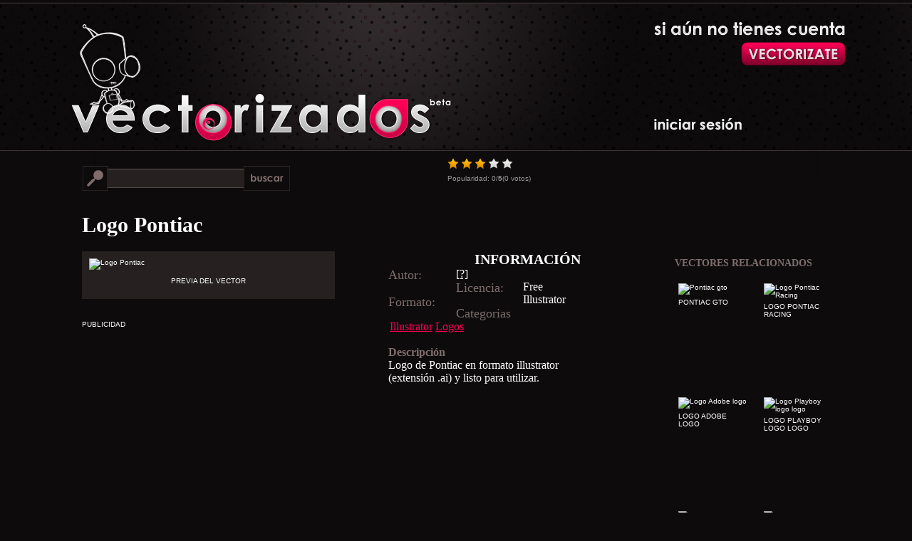

--- FILE ---
content_type: text/html; charset=UTF-8
request_url: https://www.vectorizados.com/vector/2827_logo-pontiac/
body_size: 5538
content:

<!DOCTYPE html PUBLIC "-//W3C//DTD XHTML 1.0 Transitional//EN" "https://www.w3.org/TR/xhtml1/DTD/xhtml1-transitional.dtd">

<html xmlns="https://www.w3.org/1999/xhtml">
<head>
<meta http-equiv="Content-Type" content="text/html; charset=UTF-8" />
<title>Vector gratis de Logo Pontiac</title>

<link rel="stylesheet" type="text/css" media="screen" href="https://www.vectorizados.com/s3/style.css" />
<link rel="stylesheet" type="text/css" media="screen" href="https://www.vectorizados.com/css/single.css" />

<script type="text/javascript" src="https://code.jquery.com/jquery-latest.js"></script>
<script src="https://www.vectorizados.com/s3/popup.js" type="text/javascript"></script>
<script src="https://code.jquery.com/ui/1.10.0/jquery-ui.js" type="text/javascript"></script>

<script type="text/javascript" src="https://www.vectorizados.com/s3/jquery.raty.min.js"></script>

<link rel="image_src" href="https://www.vectorizados.com/muestras/pontiac.jpg" />

	<script type="text/javascript">
		jQuery.fn.slowEach = function(interval, callback, callback2) {
			var items = this, i = 0, callback2 = callback2 || function(){};
			if(!items.length) return;
			function next() {
				(callback.call(items[i], i, items[i]) !== false && ++i < items.length) ? setTimeout(next, interval) : callback2.call(items, i, items);
			}
			next();
		};
		
	$(function(){
	
		$('#star').raty({ 
		score: 3.25,
		click: function(score, evt) {
		    $.post("https://www.vectorizados.com/rating.php", {rate: score, vector_id: 2827}, function(db)
	    		{
					$("#avg").text(db.avg);
					$("#votes").text(db.votes);
				}, "json");
	    								
		    $(this).find('img').unbind();
	  	}
		});			
	});
	</script>
	
<script async src="//pagead2.googlesyndication.com/pagead/js/adsbygoogle.js"></script>
<script>
  (adsbygoogle = window.adsbygoogle || []).push({
    google_ad_client: "ca-pub-0805545295216060",
    enable_page_level_ads: true
  });
</script>
</head>

<body>


<div id="wrap" class="single">

<div id="sidebar">
<div id='button'><a href='#'></a></div><div id='enter'><a href='#'></a></div></div>

<div id="header">
<h1>
<a title="Vectorizados" href="https://www.vectorizados.com/" rel="nofollow" id="logo"><img alt="Vectorizados" src="https://www.vectorizados.com/s3/logo.png"/></a>
</h1>
</div>

<div id="ficha">

<div id="marco">
<div class="buscador" style="width:630px; margin: 10px 0 20px 0">

<div id="search-opcion" style="float:left; width: 450px" class="interior">
<form name="buscar" onsubmit="enviar(this); return false;">
<div class="camposearch"><input type="text" name="buscar" id="search" class="textInput" /></div>
<div class="searchboton"><input type="submit" class="buscar" value=""/></div>
</form>
</div>

<div style="float:right">
		
		<div id="star"></div>

		<div style="padding-top: 5px; color:#999999; ">Popularidad: <span id="avg">0</span>/<strong>5</strong>(<span id="votes">0</span> votos)</div>
</div>

<div style="clear:both"></div>
<h1>Logo Pontiac</h1>

</div><!-- buscador -->

<div class="presentacion" style="float: left; width: 335px; background:#262020; padding:10px">
<img src="https://www.vectorizados.com/muestras/pontiac.jpg" title="Logo Pontiac" />
<p style="margin:10px; text-transform:uppercase; text-align:center">Previa del vector</p>
</div><!-- Presentacion -->

<div class="datos" style="float: right; width: 270px;">

<div class="clasificacion">


</div> <!-- clasificacion -->

<p class="masinfo">Información</p>
<div class="informacion">
<div class="dato"><span>Autor:</span><a href="#" title="Autor">[?]</a></div>
<div class="dato"><span>Licencia:</span>Free</div>
<div class="dato"><span>Formato:</span>Illustrator</div>
<div class="dato"><span>Categorias</span><br /> <a href='https://www.vectorizados.com/c/illustrator/' style='margin: 2px; color:#ff0055' title='Illustrator'>Illustrator</a><a href='https://www.vectorizados.com/c/logos/' style='margin: 2px; color:#ff0055' title='Logos'>Logos</a></div>
<br />
<span style="margin-top:15px; color:#7F6E6E; font-weight: bold; font-family: 'Trebuchet MS';">Descripción</span>
<p>Logo de Pontiac en formato illustrator (extensión .ai) y listo para utilizar.</p>


</div><!-- informacior -->
</div><!-- datos -->

<div class="ads" style="clear:left;  padding-top:30px;">
<p>PUBLICIDAD</p>

<script async src="//pagead2.googlesyndication.com/pagead/js/adsbygoogle.js"></script>
<!-- Single Vectorizados -->
<ins class="adsbygoogle"
     style="display:block"
     data-ad-client="ca-pub-0805545295216060"
     data-ad-slot="5250181075"
     data-ad-format="auto"></ins>
<script>
(adsbygoogle = window.adsbygoogle || []).push({});
</script>

<script async src="//pagead2.googlesyndication.com/pagead/js/adsbygoogle.js"></script>
<!-- VE.CR -->
<ins class="adsbygoogle"
     style="display:block"
     data-ad-client="ca-pub-0805545295216060"
     data-ad-slot="7669665473"
     data-ad-format="autorelaxed"></ins>
<script>
(adsbygoogle = window.adsbygoogle || []).push({});
</script>
</div>

</div><!-- marco -->

<div id="relacionados">
<div style="padding:20px 0">
<script async src="//pagead2.googlesyndication.com/pagead/js/adsbygoogle.js"></script>
<!-- VE.SIDEBAR.SMALL -->
<ins class="adsbygoogle"
     style="display:inline-block;width:320px;height:100px"
     data-ad-client="ca-pub-0805545295216060"
     data-ad-slot="9925127879"></ins>
<script>
(adsbygoogle = window.adsbygoogle || []).push({});
</script>
</div>

<h3>Vectores relacionados</h3>
<div class='relacionados'><a href='https://www.vectorizados.com/vector/2828_logo-pontiac-racing/' title='Logo Pontiac Racing' rel='nofollow'><img src='https://www.vectorizados.com/muestras/mini-pontiac_racing.jpg' alt='Logo Pontiac Racing' /><p>Logo Pontiac Racing</p></a></div><div class='relacionados'><a href='https://www.vectorizados.com/vector/14056_pontiac-gto/' title='Pontiac gto' rel='nofollow'><img src='https://www.vectorizados.com/muestras/2014/09/mini-pontiac-gto.jpg' alt='Pontiac gto' /><p>Pontiac gto</p></a></div><div class='relacionados'><a href='https://www.vectorizados.com/vector/2798_logo-playboy-logo-logo/' title='Logo Playboy logo logo' rel='nofollow'><img src='https://www.vectorizados.com/muestras/mini-playboy_logo_logo.jpg' alt='Logo Playboy logo logo' /><p>Logo Playboy logo logo</p></a></div><div class='relacionados'><a href='https://www.vectorizados.com/vector/157_logo-adobe-logo/' title='Logo Adobe logo' rel='nofollow'><img src='https://www.vectorizados.com/muestras/mini-adobe_logo.jpg' alt='Logo Adobe logo' /><p>Logo Adobe logo</p></a></div><div class='relacionados'><a href='https://www.vectorizados.com/vector/264_logo-alko-logo/' title='Logo ALKO Logo' rel='nofollow'><img src='https://www.vectorizados.com/muestras/mini-alko_logo.jpg' alt='Logo ALKO Logo' /><p>Logo ALKO Logo</p></a></div><div class='relacionados'><a href='https://www.vectorizados.com/vector/451_logo-audi-logo/' title='Logo Audi logo' rel='nofollow'><img src='https://www.vectorizados.com/muestras/mini-audi_logo.jpg' alt='Logo Audi logo' /><p>Logo Audi logo</p></a></div><div class='relacionados'><a href='https://www.vectorizados.com/vector/485_logo-avalon-logo/' title='Logo Avalon Logo' rel='nofollow'><img src='https://www.vectorizados.com/muestras/mini-avalon_logo.jpg' alt='Logo Avalon Logo' /><p>Logo Avalon Logo</p></a></div><div class='relacionados'><a href='https://www.vectorizados.com/vector/589_logo-belcafe-logo/' title='Logo Belcafe Logo' rel='nofollow'><img src='https://www.vectorizados.com/muestras/mini-belcafe_logo.jpg' alt='Logo Belcafe Logo' /><p>Logo Belcafe Logo</p></a></div></div><!-- relacionados -->

</div><!-- mas ficha -->
</div>
<div style="clear:both"></div>
<!-- Cached page served by Vecto-Cache -->
<div id="login_form">
<a id="login_formClose">x</a>
<h1>Registrate gratis!</h1>
		
<form name="contact" method="post" action="">

<div id="etiqueta1" class="label">Tu nombre</div>
<div class="campo_registro" id="nombre_contenedor"><input type="text" name="name" id="name" size="30" value="" class="text-input" /></div>
<label class="error" for="name" id="name_error">Debes completar este campo.</label>
      
<div id="etiqueta2" class="label">Tu email</div>
<div class="campo_registro"><input type="text" name="email" id="email" size="30" value="" class="text-input" /></div>
<label class="error" for="email" id="email_error">Debes completar este campo.</label>
      
<div id="etiqueta3" class="label">Tu password</div>
<div class="campo_registro"><input type="password" name="password" id="password" size="30" value="" class="text-input" /></div>
<label class="error" for="password" id="password_error">Debes completar este campo.</label>
      
<input type="submit" value="" class="button" id="submit_btn"  />
</form>
</div>


<div id="ingreso">

<fieldset>
<h1>Ingresa a tu cuenta!</h1>

<div id="etiqueta4" class="label">Tu email</div>
<div class="campo_registro"><input type="text" name="user" id="user" size="30" value="" class="text-input" /></div>
      
<div id="etiqueta6" class="label">Tu password</div>
<div class="campo_registro"><input type="password" name="pass" id="pass" size="30" value="" class="text-input" /></div>

<label class="error" for="password" id="login_error">Debes completar este campo.</label>

<input type="submit" value="" class="ingresar" id="submit_log"  />

</fieldset>

<fieldset>
<h1>Recordar password!</h1>
<div id="etiqueta5" class="label">Tu email</div>
<div class="campo_registro"><input type="text" name="email_remember" id="email_remember" size="30" value="" class="text-input" /></div>
<label class="error" for="email_remember" id="email_remember_error">Debes completar este campo.</label>

<input type="submit" value="" class="recordar" id="submit_remember"  />
</fieldset>
</div>


<div id="backgroundPopup"></div>

<div id="footer">
<div id="contenedor-footer">

<div class="sociales">
<div id="subscribe">
<h3 class="titulo suscripcion">Suscripción</h3>
<div class="btm-corners clearfix">

	<p class="rss">
		<a href="https://feeds2.feedburner.com/vectorizados" rel="nofollow"><span>Subscribite a Vectorizados</span> Recibe todos los nuevos vectores del sitio</a>
	</p>

	<p class="gplus">
		<a href="https://plus.google.com/102529501118076333027" rel="publisher"><span>Agrega a Vectorizados</span>Ingresa al círculo y encuéntranos.</a>
	</p>

	<p class="fb">
		<a href="https://www.facebook.com/comunidadvectorizados" rel="nofollow"><span>Hazte fan de Vectorizados</span>Integra la comunidad. </a>
	</p>
	
	<p class="twitter">
		<a href="https://twitter.com/vectorizados" rel="nofollow"><span>Sigue a Vectorizados</span>Y recibe todos los nuevos vectores </a>
	</p>

		<div class="email">
<form action="https://feedburner.google.com/fb/a/mailverify" method="post" target="popupwindow" onsubmit="window.open('https://feedburner.google.com/fb/a/mailverify?uri=vectorizados', 'popupwindow', 'scrollbars=yes,width=550,height=520');return true">
				<div><span>Vectorizados en tu email:</span></div>
				<div><input type="text" maxlength="50" size="30" id="email" name="email" tabindex="0" class="acepto" value='tu@email.com' onfocus='if(this.value=="tu@email.com") this.value = "";' /><input type="hidden" value="vectorizados" name="uri"/><input type="hidden" name="loc" value="es_ES"/></div>

<div><input type="submit" value="Suscribirme gratis!" /></div>
		  </form>
		</div>
</div>
</div>
</div>


<div class="populares">
<h3 class="titulo popular">Vectores gratis populares</h3>
<ul>
<li><a href='https://www.vectorizados.com/vector/4496_herramientas-elctricas/' title='Herramientas Eléctricas'>Herramientas Eléctricas</a></li><li><a href='https://www.vectorizados.com/vector/6793_logos-con-gente-abstracta/' title='Logos con gente abstracta'>Logos con gente abstracta</a></li><li><a href='https://www.vectorizados.com/vector/10310_siluetas-caninas/' title='Siluetas caninas'>Siluetas caninas</a></li><li><a href='https://www.vectorizados.com/vector/21286_nina-feliz-en-bicicleta/' title='Niña feliz en bicicleta'>Niña feliz en bicicleta</a></li><li><a href='https://www.vectorizados.com/vector/22262_comunicacion-social-eficiente/' title='Comunicación social eficiente'>Comunicación social eficiente</a></li><li><a href='https://www.vectorizados.com/vector/5462_fondo-ska/' title='Fondo Ska'>Fondo Ska</a></li><li><a href='https://www.vectorizados.com/vector/8383_cinco-frutas-realistas-en-3d/' title='Cinco frutas realistas en 3D'>Cinco frutas realistas en 3D</a></li><li><a href='https://www.vectorizados.com/vector/11966_mujeres-divertidas/' title='Mujeres divertidas'>Mujeres divertidas</a></li><li><a href='https://www.vectorizados.com/vector/22119_fondos-para-festejar-la-primavera/' title='Fondos para festejar la primavera'>Fondos para festejar la primavera</a></li><li><a href='https://www.vectorizados.com/vector/6990_subaru-de-carrera/' title='Subaru de carrera'>Subaru de carrera</a></li><li><a href='https://www.vectorizados.com/vector/3879_flores-y-plantas/' title='Flores y plantas'>Flores y plantas</a></li><li><a href='https://www.vectorizados.com/vector/6488_personajes-de-scooby-doo/' title='Personajes de Scooby Doo'>Personajes de Scooby Doo</a></li></ul>
</div>

<div class="categorias">
<h3 class="titulo tags">Categorías de Vectores</h3>
<div id="tagcloud">
<a href='https://www.vectorizados.com/c/illustrator/' class='largest' title='Illustrator'>Illustrator</a> <a href='https://www.vectorizados.com/c/photoshop/' class='small' title='Photoshop'>Photoshop</a> <a href='https://www.vectorizados.com/c/autocad/' class='smallest' title='Autocad'>Autocad</a> <a href='https://www.vectorizados.com/c/fuentes/' class='smallest' title='Fuentes'>Fuentes</a> <a href='https://www.vectorizados.com/c/coreldraw/' class='smallest' title='CorelDraw'>CorelDraw</a> <a href='https://www.vectorizados.com/c/freehand/' class='smallest' title='Freehand'>Freehand</a> <a href='https://www.vectorizados.com/c/abstractos/' class='small' title='Abstractos'>Abstractos</a> <a href='https://www.vectorizados.com/c/texturas/' class='smallest' title='Texturas'>Texturas</a> <a href='https://www.vectorizados.com/c/iconos/' class='small' title='Iconos'>Iconos</a> <a href='https://www.vectorizados.com/c/logos/' class='largest' title='Logos'>Logos</a> <a href='https://www.vectorizados.com/c/mapas/' class='smallest' title='Mapas'>Mapas</a> <a href='https://www.vectorizados.com/c/personas/' class='small' title='Personas'>Personas</a> <a href='https://www.vectorizados.com/c/siluetas/' class='medium' title='Siluetas'>Siluetas</a> <a href='https://www.vectorizados.com/c/objetos/' class='medium' title='Objetos'>Objetos</a> <a href='https://www.vectorizados.com/c/animales/' class='medium' title='Animales'>Animales</a> <a href='https://www.vectorizados.com/c/grunge/' class='small' title='Grunge'>Grunge</a> <a href='https://www.vectorizados.com/c/naturaleza/' class='medium' title='Naturaleza'>Naturaleza</a> <a href='https://www.vectorizados.com/c/manchas-gotas/' class='smallest' title='Manchas y Gotas'>Manchas y Gotas</a> <a href='https://www.vectorizados.com/c/fechas-especiales/' class='small' title='Fechas especiales'>Fechas especiales</a> <a href='https://www.vectorizados.com/c/formas/' class='small' title='Formas'>Formas</a> <a href='https://www.vectorizados.com/c/ornamentos/' class='small' title='Ornamentos'>Ornamentos</a> <a href='https://www.vectorizados.com/c/decorativos/' class='small' title='Decorativos'>Decorativos</a> <a href='https://www.vectorizados.com/c/simbolos/' class='smallest' title='Simbolos'>Simbolos</a> <a href='https://www.vectorizados.com/c/signos/' class='smallest' title='Signos'>Signos</a> <a href='https://www.vectorizados.com/c/elementos-web/' class='small' title='Elementos web'>Elementos web</a> <a href='https://www.vectorizados.com/c/escudos/' class='smallest' title='Escudos'>Escudos</a> <a href='https://www.vectorizados.com/c/autos/' class='smallest' title='Autos'>Autos</a> <a href='https://www.vectorizados.com/c/marcas/' class='smallest' title='Marcas'>Marcas</a> <a href='https://www.vectorizados.com/c/realistas/' class='small' title='Realistas'>Realistas</a> <a href='https://www.vectorizados.com/c/corazones/' class='small' title='Corazones'>Corazones</a> <a href='https://www.vectorizados.com/c/marcos/' class='small' title='Marcos'>Marcos</a> <a href='https://www.vectorizados.com/c/tribales/' class='small' title='Tribales'>Tribales</a> <a href='https://www.vectorizados.com/c/flores/' class='medium' title='Flores'>Flores</a> <a href='https://www.vectorizados.com/c/patrones/' class='small' title='Patrones'>Patrones</a> <a href='https://www.vectorizados.com/c/heraldicos/' class='small' title='Heraldicos'>Heraldicos</a> <a href='https://www.vectorizados.com/c/juegos/' class='smallest' title='Juegos'>Juegos</a> <a href='https://www.vectorizados.com/c/electronica/' class='smallest' title='Electronica'>Electronica</a> <a href='https://www.vectorizados.com/c/vintage/' class='smallest' title='Vintage'>Vintage</a> <a href='https://www.vectorizados.com/c/peliculas/' class='smallest' title='Peliculas'>Peliculas</a> <a href='https://www.vectorizados.com/c/anime/' class='smallest' title='Anime'>Anime</a> <a href='https://www.vectorizados.com/c/3d/' class='small' title='3D'>3D</a> <a href='https://www.vectorizados.com/c/caricaturas/' class='small' title='Caricaturas'>Caricaturas</a> <a href='https://www.vectorizados.com/c/dibujos/' class='small' title='Dibujos'>Dibujos</a> <a href='https://www.vectorizados.com/c/vacaciones/' class='smallest' title='Vacaciones'>Vacaciones</a> <a href='https://www.vectorizados.com/c/navidad/' class='small' title='Navidad'>Navidad</a> <a href='https://www.vectorizados.com/c/pascua/' class='smallest' title='Pascua'>Pascua</a> <a href='https://www.vectorizados.com/c/dia-de-la-madre/' class='smallest' title='Dia de la madre'>Dia de la madre</a> <a href='https://www.vectorizados.com/c/dia-del-padre/' class='smallest' title='Dia del padre'>Dia del padre</a> <a href='https://www.vectorizados.com/c/negocios/' class='smallest' title='Negocios'>Negocios</a> <a href='https://www.vectorizados.com/c/fondos/' class='medium' title='Fondos'>Fondos</a> <a href='https://www.vectorizados.com/c/estrellas/' class='small' title='Estrellas'>Estrellas</a> <a href='https://www.vectorizados.com/c/tatuajes/' class='small' title='Tatuajes'>Tatuajes</a> <a href='https://www.vectorizados.com/c/banners/' class='smallest' title='Banners'>Banners</a> <a href='https://www.vectorizados.com/c/tarjetas/' class='small' title='Tarjetas'>Tarjetas</a> <a href='https://www.vectorizados.com/c/deportes/' class='smallest' title='Deportes'>Deportes</a> <a href='https://www.vectorizados.com/c/musica/' class='smallest' title='Musica'>Musica</a> <a href='https://www.vectorizados.com/c/alimentos/' class='smallest' title='Alimentos'>Alimentos</a> <a href='https://www.vectorizados.com/c/lugares/' class='small' title='Lugares'>Lugares</a> <a href='https://www.vectorizados.com/c/ropa/' class='smallest' title='Ropa'>Ropa</a> <a href='https://www.vectorizados.com/c/calendarios/' class='smallest' title='Calendarios'>Calendarios</a> </div>

</div>

</div>
</div>
<script type="text/javascript" async>
var gaJsHost = (("https:" == document.location.protocol) ? "https://ssl." : "https://www.");
document.write(unescape("%3Cscript src='" + gaJsHost + "google-analytics.com/ga.js' type='text/javascript'%3E%3C/script%3E"));
</script>
<script type="text/javascript" async>
try {
var pageTracker = _gat._getTracker("UA-95145-6");
pageTracker._trackPageview();
} catch(err) {}</script>

<div id="backgroundPopup"></div>
	
</body>
</html>



--- FILE ---
content_type: text/html; charset=utf-8
request_url: https://www.google.com/recaptcha/api2/aframe
body_size: 266
content:
<!DOCTYPE HTML><html><head><meta http-equiv="content-type" content="text/html; charset=UTF-8"></head><body><script nonce="NQ-mAKwawsqnklTIDxXk-A">/** Anti-fraud and anti-abuse applications only. See google.com/recaptcha */ try{var clients={'sodar':'https://pagead2.googlesyndication.com/pagead/sodar?'};window.addEventListener("message",function(a){try{if(a.source===window.parent){var b=JSON.parse(a.data);var c=clients[b['id']];if(c){var d=document.createElement('img');d.src=c+b['params']+'&rc='+(localStorage.getItem("rc::a")?sessionStorage.getItem("rc::b"):"");window.document.body.appendChild(d);sessionStorage.setItem("rc::e",parseInt(sessionStorage.getItem("rc::e")||0)+1);localStorage.setItem("rc::h",'1767767074729');}}}catch(b){}});window.parent.postMessage("_grecaptcha_ready", "*");}catch(b){}</script></body></html>

--- FILE ---
content_type: text/css
request_url: https://www.vectorizados.com/s3/style.css
body_size: 3004
content:
body{margin:0px;padding:0px;font:10px normal Verdana,Arial,Helvetica,sans-serif;background:#0D0B0C url("https://www.vectorizados.com/s3/fondo.jpg") center top repeat-x;color:#fff}*{margin:0;padding:0}#wrap{margin:0 auto;width:1000px;overflow:hidden}#header{text-align:left;height:220px}img{border:none}#header h1{padding:0;font-size:14px;height:117px;width:361px}#logo{display:block;margin:0px 0 0 10px}#logo img{border:none;margin-top:30px}#sidebar{float:right;width:272px;height:180px;padding-top:30px}.container{width:1000px;margin:0 auto;padding-bottom:100px;overflow:hidden}ul.display{float:left;width:1100px;margin:5px 0 10px 0;padding:0;list-style:none;border:1px solid #0D0B0C;background:#0D0B0C}ul.display li{float:left;width:1100px;padding:10px 0;margin:0;border-top:1px solid #0D0B0C;border-right:1px solid #0D0B0C;border-bottom:1px solid #0D0B0C;border-left:1px solid #0D0B0C}ul.display li a{font:bold 11px arial;text-decoration:none;color:#F05;text-transform:uppercase}ul.display li .content_block{height: 180px;
	padding:0 10px}ul.display li .content_block h2{margin:0;padding:5px 5px 5px 0px;font-weight:normal;font-size:1.7em}ul.display li .content_block p{margin:0;padding:5px 5px 5px 245px;font-size:1.2em}ul.display li .content_block a img{padding:5px;border:1px solid #403635;background:#0d0b0c;margin:0 15px 0 0;float:left}ul.thumb_view li{width:250px}ul.thumb_view li h2{display:inline}ul.thumb_view li p{display:none}ul.thumb_view li .content_block a img{margin:0 0 10px}a.switch_thumb{width:79px;height:35px;line-height:26px;padding:0;margin:15px 0 10px 600px;display:block;background:transparent url("https://www.vectorizados.com/s3/sprite-vectorizados.png") 0 -440px no-repeat;outline:none;text-indent:-9999px;float:left}a:hover.switch_thumb{filter:alpha(opacity=75);opacity:.75;-ms-filter:"progid:DXImageTransform.Microsoft.Alpha(Opacity=75)"}a.swap{background-position:0 -475px}#login{background-color:#111;border:1px solid #333;margin:0 auto;width:758px;font-family:Verdana,Arial,Helvetica,sans-serif;padding:10px 5px 5px 5px;height:25px}#login input{background:#666;border:1px solid #666}.registro{color:#C7DE7C;font-family:Verdana,Arial,Helvetica,sans-serif;font-size:12px;margin-right:5px;text-decoration:none}.left{float:left}.right{float:right}#menu{float:right;margin-top:10px}#menu ul{ list-style:none;margin:0;padding:0}#menu ul li{padding:0;float:left}#menu ul li a{display:block;width:100px;padding-left:30px;padding-top:5px;font-size:14px;height:25px; text-decoration:none;color:#FFF}#menu ul li a:hover{}#menu ul li a span{padding-top:10px}#footer{background:#1A171B url(https://www.vectorizados.com/images/fondo-footer.png) repeat-x;height:380px;padding-top:85px;margin-top:0px;overflow:hidden}#contenedor-footer{margin:0 auto;width:1000px}.titulo{background:transparent url("https://www.vectorizados.com/s3/sprite-vectorizados.png") no-repeat;text-indent:-9999px;margin-bottom:10px;width:240px;height:53px}.popular{background-position:0 -106px}.suscripcion{background-position:0 -53px}.categorias{background:transparent url("https://www.vectorizados.com/s3/sprite-vectorizados.png") 0 0 no-repeat;width:333px;float:right;margin:0px;height:0px}.populares{width:333px;float:right;margin:0px;height:380px}.populares a{text-decoration:none;color:#999}.sociales{width:333px;float:right;margin:0px;height:380px}.populares ul{margin-left:15px}.populares ul li{list-style:none;margin:0 0 5px 0;color:#666;text-transform:uppercase}#tagcloud{width:265px;color:#06F;text-align:left}#tagcloud .smallest{font-size:100%}#tagcloud .small{font-size:120%}#tagcloud .medium{font-size:150%}#tagcloud .large{font-size:170%}#tagcloud .largest{font-size:250%}#tagcloud a{text-decoration:none;color:#999;line-height:20px}#tagcloud a:hover{color:#FFF;text-decoration:underline}#tagcloud span{padding:4px}.login{margin-top:120px;padding-left:20px}.login label {display:block;font-weight:bold;color:#CCC;font-size:10px;text-transform:uppercase;width:22%;text-align:left;margin:5px 0 5px 0}.login input{margin:0 2px 0 0}#search-opcion{float:left;margin-top:10px}.interior{width:600px;margin-bottom:30px}#search-opcion input{border:none;margin:9px 0 0 35px;width:205px;background:#262020;color:#fff}.camposearch{width:227px;height:37px;background:transparent url("https://www.vectorizados.com/s3/sprite-vectorizados.png") 0 -597px no-repeat;float:left}.searchboton{width:66px;height:37px;float:left;background:#fff}.buscar{ background:transparent url("https://www.vectorizados.com/s3/sprite-vectorizados.png") -202px -195px no-repeat !important; width:66px !important; height:37px; float:right; margin:0px !important}#paginacion a{color:#999;text-transform:uppercase}#paginacion .caja{width:30px;height:25px;padding:10px;margin:2px;padding-top:5px;border:1px #1F1F1F solid;background:#000;display:inline;text-align:center}#paginacion .caja-home{padding:10px;margin:2px;padding-top:5px;border:1px #1F1F1F solid;background:#000;display:inline;text-align:center}#paginacion .actual{color:#F05}#paginacion .avanza{text-decoration:none;font-weight:bold;font-size:13px}#paginacion{font-family:Arial,Helvetica,sans-serif;font-size:12px;margin-top:15px; text-align:center}#relacionados{float:right;width:250px;padding-right:8px}#marco{float:left;width:630px;padding:0 25px 0 25px}#ficha h1{color:#fff;text-align:left;font-size:30px;display:block;font-family:"Century Gothic";font-weight:bold}#ficha{width:962px;margin-top:-8px;background:#0D0B0C url('https://www.vectorizados.com/images/fondo-single.jpg') top repeat-y}#ficha a{color:#FFF}#ficha h3{font-family:"Trebuchet MS";font-size:14px;color:#7F6E6E;text-transform:uppercase;margin:10px 10px 10px 15px}.informacion{font-size:16px;font-family:"Trebuchet MS"}.dato{font-family:"Trebuchet MS"}.dato span{color:#7F6E6E;width:35%;height:20px;float:left;font-size:18px;font-weight:lighter;font-family:"Trebuchet MS"}informacion span{font-weight:bold;margin-top:5px}.masinfo{font-family:"Trebuchet MS";text-align:right;text-transform:uppercase;font-size:20px;font-weight:bold}.relacionados{width:100px;height:100px;overflow:hidden;float:right;margin:10px}#subscribe{margin:0 0 0 -20px;padding:0px;clear:both;font:12px normal Verdana,Arial,Helvetica,sans-serif}#subscribe div.btm-corners{padding:1px 15px 0 18px}#subscribe a{display:block;color:#9ca09f;font-weight:normal;text-decoration:none}#subscribe span{display:block;color:#5C5C5C;font-weight:bold;font-style:normal}#subscribe a span{color:#F05}#subscribe a:hover{}#subscribe a:hover span{color:#FFF}#subscribe p.rss{margin:0}#subscribe p.rss a{background:transparent url("https://www.vectorizados.com/s3/sprite-vectorizados.png") 0 -553px no-repeat;padding:4px 0 9px 50px}#subscribe p.twitter{margin:17px 0}#subscribe p.twitter a{background:transparent url("https://www.vectorizados.com/s3/sprite-vectorizados.png") 0 -511px no-repeat;padding:4px 0 9px 50px}#subscribe .email form{background:transparent url("https://www.vectorizados.com/s3/sprite-vectorizados.png") 0 -721px no-repeat;padding:3px 0 10px 50px}#subscribe .email form label{font-weight:bold}#subscribe .email span{color:#F05;margin-bottom:5px}#subscribe .email form input.input{width:215px;background:#FFF;line-height:18px;padding:3px;border:1px solid #70AAC0}#subscribe .acepto{background:#2B252C;border:1px solid #F05;color:#FFF;margin-bottom:5px;padding:2px}#subscribe .email form input.button{margin:10px 0 0 130px}#backgroundPopup{display:none;position:fixed;_position:absolute;height:100%;width:100%;top:0;left:0;background:#000;border:1px solid #cecece;z-index:1}#login_form{position:fixed;display:none;_position:absolute;height:384px;width:370px;background:#FFF;border:2px solid #cecece;z-index:2;padding:12px;font-size:13px;color:#666}#login_form h1{text-align:left;color:#F05;font-size:22px;font-weight:700;border-bottom:1px dotted #D3D3D3;padding-bottom:2px;margin-bottom:20px}#login_formClose{font-size:14px;line-height:14px;right:6px;top:4px;position:absolute;color:#6fa5fd;font-weight:700;display:block}#button{text-align:center;width:271px;height:65px}#button a{display:block;width:271px;height:65px;background:transparent url("https://www.vectorizados.com/s3/sprite-vectorizados.png") 0 -309px no-repeat}#button a:hover{display:block;width:271px;height:65px;background:transparent url("https://www.vectorizados.com/s3/sprite-vectorizados.png") 0 -374px no-repeat}#enter{text-align:center;width:125px;height:19px;margin-top:70px}#enter a{display:block;width:100%;height:100%;background:transparent url("https://www.vectorizados.com/s3/sprite-vectorizados.png") -143px -240px no-repeat}.campo_registro{background:#fff url(https://www.vectorizados.com/images/campos-login.png) no-repeat center;width:365px;height:43px}.campo_registro input{width:343px;font:18px Helvetica,Arial,Verdana,sans-serif;margin:8px 0 0 10px;letter-spacing:-1px;border:none}#login_form{font:18px Helvetica,Arial,Verdana,sans-serif}.label{margin-top:10px}#login_form .button{float:right;margin:45px 15px 15px 15px;background:transparent url("https://www.vectorizados.com/s3/sprite-vectorizados.png") 0 -213px no-repeat;width:108px;height:47px;border:none}.error{font-size:10px;color:#F00}#ingreso{position:fixed;display:none;_position:absolute;height:450px;width:370px;background:#FFF;border:2px solid #cecece;z-index:2;padding:12px;font-size:13px;color:#666}#ingreso h1{text-align:left;color:#F05;font-size:22px;font-weight:700;border-bottom:1px dotted #D3D3D3;padding-bottom:2px;margin-bottom:10px}#ingresoClose{font-size:14px;line-height:14px;right:6px;top:4px;position:absolute;color:#6fa5fd;font-weight:700;display:block}#ingreso{font:18px Helvetica,Arial,Verdana,sans-serif}#ingreso .ingresar{float:right;margin:15px;background:transparent url("https://www.vectorizados.com/s3/sprite-vectorizados.png") 0 -260px no-repeat;width:108px;height:47px;border:none}#ingreso .recordar{float:right;margin:15px;background:transparent url("https://www.vectorizados.com/s3/sprite-vectorizados.png") 0 -166px no-repeat;width:108px;height:47px;border:none}#ingreso fieldset{border:none}

#subscribe p.gplus{margin:10px 0 0 0}#subscribe p.gplus a{background:transparent url("https://www.vectorizados.com/s3/sprite-vectorizados.png") 0 -680px no-repeat;padding:4px 0 9px 50px}

#ad1{text-align: center;clear: both;padding: 15px;}
#ad2{text-align: center;padding: 10px 10px 20px;}

#subscribe p.fb{margin:10px 0 0 0}#subscribe p.fb a{background:transparent url("https://www.vectorizados.com/s3/sprite-vectorizados.png") 0 -635px no-repeat;padding:4px 0 9px 50px}


--- FILE ---
content_type: text/css
request_url: https://www.vectorizados.com/css/single.css
body_size: 247
content:
#wrap.single{width:1100px;}
#ficha{
	width:1100px;
}
#marco{width:700px; float:left}
.adstitle{margin: 10px 0}
.relacionados{width:100px;height:140px !important;float:right; margin:10px}
	.relacionados img{width:100px;height:100px;overflow:hidden;}
	.relacionados p{
		text-transform: uppercase;
		margin-top: 5px;
	}	
	
	.relacionados a{
		text-decoration: none!important;
	}

--- FILE ---
content_type: application/x-javascript
request_url: https://www.vectorizados.com/s3/popup.js
body_size: 2273
content:
function enviar(formulario) { 
cadena = formulario.search.value;
cadena = cadena.replace(" ","+");
location.href= "https://www.vectorizados.com/buscar/" + cadena + '/';
}

var popupStatus = 0;

//loading popup with jQuery magic!
function loadPopup(){
	//loads popup only if it is disabled
	if(popupStatus==0){
		$("#backgroundPopup").css({
			"opacity": "0.7"
		});
		$("#backgroundPopup").fadeIn("slow");
		$("#login_form").fadeIn("slow");
		popupStatus = 1;
	}
}

//disabling popup with jQuery magic!
function disablePopup(){
	//disables popup only if it is enabled
	if(popupStatus==1){
		$("#backgroundPopup").fadeOut("slow");
		$("#login_form").fadeOut("slow");
		popupStatus = 0;
	}
}

//centering popup
function centerPopup(){
	//request data for centering
	var windowWidth = document.documentElement.clientWidth;
	var windowHeight = document.documentElement.clientHeight;
	var popupHeight = $("#login_form").height();
	var popupWidth = $("#login_form").width();
	//centering
	$("#login_form").css({
		"position": "absolute",
		"top": windowHeight/2-popupHeight/2,
		"left": windowWidth/2-popupWidth/2
	});
	//only need force for IE6
	
	$("#backgroundPopup").css({
		"height": windowHeight
	});
	
}


// POPUP 2

var popupStatus2 = 0;
//loading popup with jQuery magic!
function loadPopup2(){
	//loads popup only if it is disabled
	if(popupStatus2==0){
		$("#backgroundPopup").css({
			"opacity": "0.7"
		});
		$("#backgroundPopup").fadeIn("slow");
		$("#ingreso").fadeIn("slow");
		popupStatus2 = 1;
	}
}

//disabling popup with jQuery magic!
function disablePopup2(){
	//disables popup only if it is enabled
	if(popupStatus2==1){
		$("#backgroundPopup").fadeOut("slow");
		$("#ingreso").fadeOut("slow");
		popupStatus2 = 0;
	}
}

//centering popup
function centerPopup2(){
	//request data for centering
	var windowWidth = document.documentElement.clientWidth;
	var windowHeight = document.documentElement.clientHeight;
	var popupHeight = $("#ingreso").height();
	var popupWidth = $("#ingreso").width();
	//centering
	$("#ingreso").css({
		"position": "absolute",
		"top": windowHeight/2-popupHeight/2,
		"left": windowWidth/2-popupWidth/2
	});
	//only need force for IE6
	
	$("#backgroundPopup").css({
		"height": windowHeight
	});
	
}

function echeck(str) {

		var at="@"
		var dot="."
		var lat=str.indexOf(at)
		var lstr=str.length
		var ldot=str.indexOf(dot)
		if (str.indexOf(at)==-1){
		   return false
		}

		if (str.indexOf(at)==-1 || str.indexOf(at)==0 || str.indexOf(at)==lstr){
		   return false
		}

		if (str.indexOf(dot)==-1 || str.indexOf(dot)==0 || str.indexOf(dot)==lstr){
		    return false
		}

		 if (str.indexOf(at,(lat+1))!=-1){
		    return false
		 }

		 if (str.substring(lat-1,lat)==dot || str.substring(lat+1,lat+2)==dot){
		    return false
		 }

		 if (str.indexOf(dot,(lat+2))==-1){
		    return false
		 }
		
		 if (str.indexOf(" ")!=-1){
		    return false
		 }

 		 return true					
	}


$(document).ready(function(){
	
// POPUP REGISTRO
	$("#button").click(function(){
		//centering with css
		centerPopup();
		//load popup
		loadPopup();
	});
				
	$("#login_formClose").click(function(){
		disablePopup();
	});
	
	
	$("#ingreso_formClose").click(function(){
		disablePopup2();
	});
	
	

	$("#backgroundPopup").click(function(){
		disablePopup();
	});

	$(document).keypress(function(e){
		if(e.keyCode==27 && popupStatus==1){
			disablePopup();
		}
	});
	
// POPUP LOGIN
	$("#enter").click(function(){
		//centering with css
		centerPopup2();
		//load popup
		loadPopup2();
	});
				
	$("#enterClose").click(function(){
		disablePopup2();
	});

	$("#backgroundPopup").click(function(){
		disablePopup2();
	});

	$(document).keypress(function(e){
		if(e.keyCode==27 && popupStatus2==1){
			disablePopup2();
		}
	});

// CAMBIO DE VISTAS

	$("a.switch_thumb").toggle(function(){
	  $(this).addClass("swap"); 
	  $("ul.display").fadeOut("fast", function() {
	  	$(this).fadeIn("fast").removeClass("thumb_view"); 
		 });
	  }, function () {
      $(this).removeClass("swap");
	  $("ul.display").fadeOut("fast", function() {
	  	$(this).fadeIn("fast").addClass("thumb_view");
		});
	}); 

$('.error').hide();

// LOGIN

$(".ingresar").click(function() {
	// validate and process form
		// first hide any error messages
    $('label#login_error').hide();

var user = $("input#user").val();
var pass = $("input#pass").val();

$.ajax({
      type: "POST",
      dataType: "json",
      url: "https://www.vectorizados.com/log/login.php",
      data: 'user='+ user + '&pass=' + pass,	  

		success: function(json) {
		  datos=eval(json);
		  
			if(datos[0]=="ok")
				{
       				window.location.href= "";
				}
				
			if(datos[0]=="01")
				{
					  $("label#login_error").html("Datos incorrectos de acceso, si no recuerdas tu password puedes utilizar el formulario que se encuentra abajo.");
					  $("label#login_error").show();
					  return false;
				}
    }
});

    return false;
	});


// RECORDAR
$(".recordar").click(function() {
	// validate and process form
		// first hide any error messages
    $('email_remember_error').hide();
		
		var email = $("input#email_remember").val();
		if(echeck(email)==false){
      $("label#email_remember_error").show();
      $("input#email_remember").focus();
      return false;
    }
	
$.ajax({
      type: "POST",
      dataType: "json",
      url: "https://www.vectorizados.com/recuerda.php",
      data: 'mail=' + email,	  

		success: function(json) {
		  datos=eval(json);
		  
			if(datos[0]=="enviado")
				{
					$("#login_form").html("<a id='login_formClose'>x</a><h1>Acabamos de enviarte un correo!</h1><p>Sigue las instrucciones descriptas en el para reestrablecer tu password.</p>");
					$("label#email_remember_error").html("Acabamos de enviarte un correo!");
					
				}
				
			if(datos[0]=="01")
				{
					  $("input#email_remember").focus();
       				  $("label#email_remember_error").html("No encontramos este email en nuestra base de datos.");
					  $("label#email_remember_error").show();
				}
    }
});

    return false;
	});



// REGISTRAR
  $(".button").click(function() {
		// validate and process form
		// first hide any error messages
    $('.error').hide();
		
	  var name = $("input#name").val();
		if (name == "") {
      $("label#name_error").show();
      $("input#name").focus();
      return false;
    }
		var email = $("input#email").val();
		if(echeck(email)==false){
      $("label#email_error").show();
      $("input#email").focus();
      return false;
    }
		var password = $("input#password").val();
		if (password == "") {
      $("label#password_error").show();
      $("input#password").focus();
      return false;
    }
		
$.ajax({
      type: "POST",
      dataType: "json",
      url: "https://www.vectorizados.com/log/registrar.php",
      data: 'name='+ name + '&email=' + email + '&password=' + password,	  
      success: function(json) {
		  datos=eval(json);
		  
			if(datos[0]=="ok")
				{
       				$("#login_form").html("<a id='login_formClose'>x</a><h1>Muchas gracias por registrarte!</h1><p>Ya puedes ingresar al sistema con tus datos.</p>");
					
				}
				
			if(datos[0]=="01")
				{
					  $("input#name").focus();
       				  $("label#name_error").html("Este nombre se encuentra utilizado por otro usuario, por favor elige uno distinto.");
					  $("label#name_error").show();
				}
				
			if(datos[0]=="02")
				{
					  $("input#email").focus();
       				  $("label#email_error").html("Este email ya aparece registrado, si olvidaste tu password podemos ayudar a que la recuerdes.");
					  $("label#email_error").show();
				}
				
				
    }
});

    return false;
	});
});